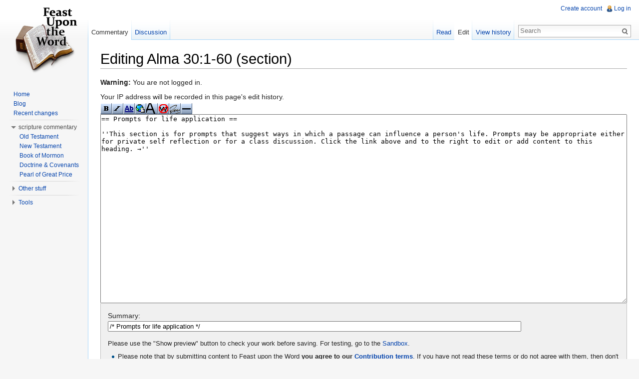

--- FILE ---
content_type: text/html; charset=UTF-8
request_url: http://feastupontheword.org/index.php?title=Alma_30:1-60&action=edit&section=T-4
body_size: 6455
content:
<!DOCTYPE html>
<html lang="en" dir="ltr" class="client-nojs">
<head>
<meta charset="UTF-8" />
<title>Editing Alma 30:1-60 (section) - Feast upon the Word</title>
<meta http-equiv="X-UA-Compatible" content="IE=EDGE" />
<meta name="generator" content="MediaWiki 1.23.2" />
<meta name="robots" content="noindex,nofollow" />
<link rel="alternate" type="application/x-wiki" title="Edit" href="/index.php?title=Alma_30:1-60&amp;action=edit" />
<link rel="edit" title="Edit" href="/index.php?title=Alma_30:1-60&amp;action=edit" />
<link rel="shortcut icon" href="/favicon.ico" />
<link rel="search" type="application/opensearchdescription+xml" href="/opensearch_desc.php" title="Feast upon the Word (en)" />
<link rel="EditURI" type="application/rsd+xml" href="http://feastupontheword.org/api.php?action=rsd" />
<link rel="alternate" type="application/atom+xml" title="Feast upon the Word Atom feed" href="/index.php?title=Special:RecentChanges&amp;feed=atom" />
<link rel="stylesheet" href="http://feastupontheword.org/load.php?debug=false&amp;lang=en&amp;modules=mediawiki.action.edit.styles%7Cmediawiki.legacy.commonPrint%2Cshared%7Cmediawiki.skinning.interface%7Cmediawiki.ui.button%7Cskins.vector.styles&amp;only=styles&amp;skin=vector&amp;*" />
<meta name="ResourceLoaderDynamicStyles" content="" />
<style>a:lang(ar),a:lang(kk-arab),a:lang(mzn),a:lang(ps),a:lang(ur){text-decoration:none}
/* cache key: feastupo_mw297:resourceloader:filter:minify-css:7:2cbd0250be107e13af2273db65ef70d7 */</style>
<script src="http://feastupontheword.org/load.php?debug=false&amp;lang=en&amp;modules=startup&amp;only=scripts&amp;skin=vector&amp;*" type="55ea15031683a0cb922f044a-text/javascript"></script>
<script type="55ea15031683a0cb922f044a-text/javascript">if(window.mw){
mw.config.set({"wgCanonicalNamespace":"","wgCanonicalSpecialPageName":false,"wgNamespaceNumber":0,"wgPageName":"Alma_30:1-60","wgTitle":"Alma 30:1-60","wgCurRevisionId":157848,"wgRevisionId":0,"wgArticleId":116948,"wgIsArticle":false,"wgIsRedirect":false,"wgAction":"edit","wgUserName":null,"wgUserGroups":["*"],"wgCategories":[],"wgBreakFrames":true,"wgPageContentLanguage":"en","wgPageContentModel":"wikitext","wgSeparatorTransformTable":["",""],"wgDigitTransformTable":["",""],"wgDefaultDateFormat":"dmy","wgMonthNames":["","January","February","March","April","May","June","July","August","September","October","November","December"],"wgMonthNamesShort":["","Jan","Feb","Mar","Apr","May","Jun","Jul","Aug","Sep","Oct","Nov","Dec"],"wgRelevantPageName":"Alma_30:1-60","wgIsProbablyEditable":true,"wgRestrictionEdit":[],"wgRestrictionMove":[]});
}</script><script type="55ea15031683a0cb922f044a-text/javascript">if(window.mw){
mw.loader.implement("user.options",function($,jQuery){mw.user.options.set({"ccmeonemails":0,"cols":80,"date":"default","diffonly":0,"disablemail":0,"editfont":"default","editondblclick":0,"editsectiononrightclick":0,"enotifminoredits":0,"enotifrevealaddr":0,"enotifusertalkpages":1,"enotifwatchlistpages":1,"extendwatchlist":0,"fancysig":0,"forceeditsummary":0,"gender":"unknown","hideminor":0,"hidepatrolled":0,"imagesize":2,"math":1,"minordefault":0,"newpageshidepatrolled":0,"nickname":"","norollbackdiff":0,"numberheadings":0,"previewonfirst":0,"previewontop":1,"rcdays":7,"rclimit":50,"rows":25,"showhiddencats":0,"shownumberswatching":1,"showtoolbar":1,"skin":"vector","stubthreshold":0,"thumbsize":2,"underline":2,"uselivepreview":0,"usenewrc":0,"watchcreations":1,"watchdefault":1,"watchdeletion":0,"watchlistdays":3,"watchlisthideanons":0,"watchlisthidebots":0,"watchlisthideliu":0,"watchlisthideminor":0,"watchlisthideown":0,"watchlisthidepatrolled":0,"watchmoves":0,"wllimit":250,
"useeditwarning":1,"prefershttps":1,"language":"en","variant-gan":"gan","variant-iu":"iu","variant-kk":"kk","variant-ku":"ku","variant-shi":"shi","variant-sr":"sr","variant-tg":"tg","variant-uz":"uz","variant-zh":"zh","searchNs0":true,"searchNs1":true,"searchNs2":false,"searchNs3":false,"searchNs4":true,"searchNs5":true,"searchNs6":false,"searchNs7":false,"searchNs8":false,"searchNs9":false,"searchNs10":false,"searchNs11":false,"searchNs12":true,"searchNs13":true,"searchNs14":false,"searchNs15":false,"variant":"en"});},{},{});mw.loader.implement("user.tokens",function($,jQuery){mw.user.tokens.set({"editToken":"+\\","patrolToken":false,"watchToken":false});},{},{});
/* cache key: feastupo_mw297:resourceloader:filter:minify-js:7:7a276094c8d55862088c6548d0bcc584 */
}</script>
<script type="55ea15031683a0cb922f044a-text/javascript">if(window.mw){
mw.loader.load(["mediawiki.action.edit","mediawiki.page.startup","mediawiki.legacy.wikibits","mediawiki.legacy.ajax","skins.vector.js"]);
}</script>
<!--[if lt IE 7]><style type="text/css">body{behavior:url("/skins/vector/csshover.min.htc")}</style><![endif]--></head>
<body class="mediawiki ltr sitedir-ltr ns-0 ns-subject page-Alma_30_1-60 skin-vector action-edit vector-animateLayout">
		<div id="mw-page-base" class="noprint"></div>
		<div id="mw-head-base" class="noprint"></div>
		<div id="content" class="mw-body" role="main">
			<a id="top"></a>
			<div id="mw-js-message" style="display:none;"></div>
						<h1 id="firstHeading" class="firstHeading" lang="en"><span dir="auto">Editing Alma 30:1-60 (section)</span></h1>
						<div id="bodyContent">
								<div id="contentSub"></div>
												<div id="jump-to-nav" class="mw-jump">
					Jump to:					<a href="#mw-navigation">navigation</a>, 					<a href="#p-search">search</a>
				</div>
				<div id="mw-content-text"><div id="mw-anon-edit-warning">
<p><strong>Warning:</strong> You are not logged in.
</p>
Your IP address will be recorded in this page's edit history.</div>
<div id="wikiPreview" class="ontop" style="display: none;"></div><form id="editform" name="editform" method="post" action="/index.php?title=Alma_30:1-60&amp;action=submit" enctype="multipart/form-data"><div id="antispam-container" style="display: none;"><label for="wpAntiSpam">Anti-spam check.
Do <strong>NOT</strong> fill this in!</label><input type="text" name="wpAntispam" id="wpAntispam" value="" /></div><input type='hidden' value="T-4" name="wpSection" />
<input type='hidden' value="20260129233547" name="wpStarttime" />
<input type='hidden' value="20171108165658" name="wpEdittime" />
<input type='hidden' value="" name="wpScrolltop" id="wpScrolltop" />
<input type="hidden" value="d29072f68578914358d170f0a1220385" name="wpAutoSummary" /><input type="hidden" value="0" name="oldid" /><input type="hidden" value="text/x-wiki" name="format" /><input type="hidden" value="wikitext" name="model" /><div id="toolbar"></div><textarea tabindex="1" accesskey="," id="wpTextbox1" cols="80" rows="25" style="" lang="en" dir="ltr" name="wpTextbox1">== Prompts for life application ==

''This section is for prompts that suggest ways in which a passage can influence a person's life. Prompts may be appropriate either for private self reflection or for a class discussion. Click the link above and to the right to edit or add content to this heading. →''
</textarea><div class='editOptions'>
<span class="mw-summary" id="wpSummaryLabel"><label for="wpSummary">Summary:</label></span> <input class="mw-summary" id="wpSummary" maxlength="200" tabindex="1" size="60" spellcheck="true" title="Enter a short summary [b]" accesskey="b" value="/* Prompts for life application */ " name="wpSummary" /><div class='editCheckboxes'>
</div>
<div id="editpage-copywarn">
<p>Please use the "Show preview" button to check your work before saving. For testing, go to the <a href="/Site:Sandbox" title="Site:Sandbox">Sandbox</a>.
<br />
</p>
<ul>
<li> Please note that by submitting content to <u>Feast upon the Word</u> <b>you agree to our <a href="/Site:Contribution_terms" title="Site:Contribution terms">Contribution terms</a></b>. If you have not read these terms or do not agree with them, then don't submit content to this site. <br />
</li>
<li> By submitting this, you are promising that you wrote this yourself, copied it from a public domain or similar free resource that would allow submission here or received permission from the copyright holder to submit this content under our <a href="/Site:Contribution_terms" title="Site:Contribution terms">Contribution terms</a>.
</li>
</ul>
<p><br />
</p>
<center><strong>DO NOT SUBMIT COPYRIGHTED WORK WITHOUT PERMISSION!</strong></center>
</div>
<div class='editButtons'>
<input id="wpSave" name="wpSave" type="submit" tabindex="3" value="Save page" accesskey="s" title="Save your changes [s]" />
<input id="wpPreview" name="wpPreview" type="submit" tabindex="4" value="Show preview" accesskey="p" title="Preview your changes, please use this before saving! [p]" />

<input id="wpDiff" name="wpDiff" type="submit" tabindex="5" value="Show changes" accesskey="v" title="Show which changes you made to the text [v]" />
	<span class='cancelLink'><a href="/Alma_30:1-60" title="Alma 30:1-60" id="mw-editform-cancel">Cancel</a><span class="mw-editButtons-pipe-separator"> | </span></span>
	<span class='editHelp'><a target="helpwindow" href="https://www.mediawiki.org/wiki/Special:MyLanguage/Help:Editing_pages">Editing help</a> (opens in new window)</span>
</div><!-- editButtons -->
</div><!-- editOptions -->

<input type="hidden" value="+\" name="wpEditToken" />
<div class="mw-editTools"></div>
<div class="templatesUsed"></div><div class="hiddencats"></div><div class="limitreport"></div>
</form>
</div>								<div class="printfooter">
				Retrieved from "<a href="http://feastupontheword.org/Alma_30:1-60">http://feastupontheword.org/Alma_30:1-60</a>"				</div>
												<div id='catlinks' class='catlinks catlinks-allhidden'></div>												<div class="visualClear"></div>
							</div>
		</div>
		<div id="mw-navigation">
			<h2>Navigation menu</h2>
			<div id="mw-head">
				<div id="p-personal" role="navigation" class="" aria-labelledby="p-personal-label">
	<h3 id="p-personal-label">Personal tools</h3>
	<ul>
<li id="pt-createaccount"><a href="/index.php?title=Special:UserLogin&amp;returnto=Alma+30%3A1-60&amp;returntoquery=action%3Dedit%26section%3DT-4&amp;type=signup">Create account</a></li><li id="pt-login"><a href="/index.php?title=Special:UserLogin&amp;returnto=Alma+30%3A1-60&amp;returntoquery=action%3Dedit%26section%3DT-4" title="You are encouraged to log in; however, it is not mandatory [o]" accesskey="o">Log in</a></li>	</ul>
</div>
				<div id="left-navigation">
					<div id="p-namespaces" role="navigation" class="vectorTabs" aria-labelledby="p-namespaces-label">
	<h3 id="p-namespaces-label">Namespaces</h3>
	<ul>
					<li  id="ca-nstab-main" class="selected"><span><a href="/Alma_30:1-60"  title="View the content page [c]" accesskey="c">Commentary</a></span></li>
					<li  id="ca-talk"><span><a href="/Talk:Alma_30:1-60"  title="Discussion about the content page [t]" accesskey="t">Discussion</a></span></li>
			</ul>
</div>
<div id="p-variants" role="navigation" class="vectorMenu emptyPortlet" aria-labelledby="p-variants-label">
	<h3 id="mw-vector-current-variant">
		</h3>
	<h3 id="p-variants-label"><span>Variants</span><a href="#"></a></h3>
	<div class="menu">
		<ul>
					</ul>
	</div>
</div>
				</div>
				<div id="right-navigation">
					<div id="p-views" role="navigation" class="vectorTabs" aria-labelledby="p-views-label">
	<h3 id="p-views-label">Views</h3>
	<ul>
					<li id="ca-view"><span><a href="/Alma_30:1-60" >Read</a></span></li>
					<li id="ca-edit" class="selected"><span><a href="/index.php?title=Alma_30:1-60&amp;action=edit"  title="You can edit this page. Please use the preview button before saving">Edit</a></span></li>
					<li id="ca-history" class="collapsible"><span><a href="/index.php?title=Alma_30:1-60&amp;action=history"  title="Past revisions of this page [h]" accesskey="h">View history</a></span></li>
			</ul>
</div>
<div id="p-cactions" role="navigation" class="vectorMenu emptyPortlet" aria-labelledby="p-cactions-label">
	<h3 id="p-cactions-label"><span>Actions</span><a href="#"></a></h3>
	<div class="menu">
		<ul>
					</ul>
	</div>
</div>
<div id="p-search" role="search">
	<h3><label for="searchInput">Search</label></h3>
	<form action="/index.php" id="searchform">
					<div id="simpleSearch">
					<input type="search" name="search" placeholder="Search" title="Search Feast upon the Word [f]" accesskey="f" id="searchInput" /><input type="hidden" value="Special:Search" name="title" /><input type="submit" name="fulltext" value="Search" title="Search the pages for this text" id="mw-searchButton" class="searchButton mw-fallbackSearchButton" /><input type="submit" name="go" value="Go" title="Go to a page with this exact name if exists" id="searchButton" class="searchButton" />		</div>
	</form>
</div>
				</div>
			</div>
			<div id="mw-panel">
					<div id="p-logo" role="banner"><a style="background-image: url(/images/b/bc/Wiki.png);" href="/Home"  title="Visit the main page"></a></div>
				<div class="portal" role="navigation" id='p-navigation' aria-labelledby='p-navigation-label'>
	<h3 id='p-navigation-label'>Navigation</h3>
	<div class="body">
		<ul>
			<li id="n-Home"><a href="/Home">Home</a></li>
			<li id="n-Blog"><a href="https://feastuponthewordblog.wordpress.com/" rel="nofollow">Blog</a></li>
			<li id="n-Recent-changes"><a href="/Special:RecentChanges">Recent changes</a></li>
		</ul>
	</div>
</div>
<div class="portal" role="navigation" id='p-scripture_commentary' aria-labelledby='p-scripture_commentary-label'>
	<h3 id='p-scripture_commentary-label'>scripture commentary</h3>
	<div class="body">
		<ul>
			<li id="n-Old-Testament"><a href="/The_Old_Testament">Old Testament</a></li>
			<li id="n-New-Testament"><a href="/The_New_Testament">New Testament</a></li>
			<li id="n-Book-of-Mormon"><a href="/The_Book_of_Mormon">Book of Mormon</a></li>
			<li id="n-Doctrine-.26-Covenants"><a href="/Doctrine_%26_Covenants">Doctrine &amp; Covenants</a></li>
			<li id="n-Pearl-of-Great-Price"><a href="/The_Pearl_of_Great_Price">Pearl of Great Price</a></li>
		</ul>
	</div>
</div>
<div class="portal" role="navigation" id='p-Other_stuff' aria-labelledby='p-Other_stuff-label'>
	<h3 id='p-Other_stuff-label'>Other stuff</h3>
	<div class="body">
		<ul>
			<li id="n-Help"><a href="/Help:Contents" title="The place to find out">Help</a></li>
			<li id="n-Community-portal"><a href="/Site:Community_Portal">Community portal</a></li>
			<li id="n-Random-page"><a href="/Special:Random">Random page</a></li>
			<li id="n-Other-resources"><a href="/Site:Other_scripture_resources">Other resources</a></li>
		</ul>
	</div>
</div>
<div class="portal" role="navigation" id='p-tb' aria-labelledby='p-tb-label'>
	<h3 id='p-tb-label'>Tools</h3>
	<div class="body">
		<ul>
			<li id="t-whatlinkshere"><a href="/Special:WhatLinksHere/Alma_30:1-60" title="A list of all wiki pages that link here [j]" accesskey="j">What links here</a></li>
			<li id="t-recentchangeslinked"><a href="/Special:RecentChangesLinked/Alma_30:1-60" title="Recent changes in pages linked from this page [k]" accesskey="k">Related changes</a></li>
			<li id="t-specialpages"><a href="/Special:SpecialPages" title="A list of all special pages [q]" accesskey="q">Special pages</a></li>
			<li id="t-info"><a href="/index.php?title=Alma_30:1-60&amp;action=info">Page information</a></li>
		</ul>
	</div>
</div>
			</div>
		</div>
		<div id="footer" role="contentinfo">
							<ul id="footer-places">
											<li id="footer-places-privacy"><a href="/Site:Privacy_policy" title="Site:Privacy policy">Privacy policy</a></li>
											<li id="footer-places-about"><a href="/Site:About" title="Site:About">Copyright, 2026</a></li>
											<li id="footer-places-disclaimer"><a href="/Site:General_disclaimer" title="Site:General disclaimer">Disclaimers</a></li>
									</ul>
										<ul id="footer-icons" class="noprint">
					<li id="footer-poweredbyico">
						<a href="//www.mediawiki.org/"><img src="/skins/common/images/poweredby_mediawiki_88x31.png" alt="Powered by MediaWiki" width="88" height="31" /></a>
					</li>
				</ul>
						<div style="clear:both"></div>
		</div>
		<script type="55ea15031683a0cb922f044a-text/javascript">/*<![CDATA[*/window.jQuery && jQuery.ready();/*]]>*/</script><script type="55ea15031683a0cb922f044a-text/javascript">if(window.mw){
mw.loader.state({"site":"ready","user":"ready","user.groups":"ready"});
}</script>
<script type="55ea15031683a0cb922f044a-text/javascript">if(window.mw){
mw.loader.load(["mediawiki.action.edit.editWarning","mediawiki.action.edit.collapsibleFooter","mediawiki.user","mediawiki.hidpi","mediawiki.page.ready","mediawiki.searchSuggest","skins.vector.collapsibleNav"],null,true);
}</script>
<script type="55ea15031683a0cb922f044a-text/javascript">if(window.mw){
mw.loader.using("mediawiki.action.edit", function() {mw.toolbar.addButton("/skins/common/images/button_bold.png","Bold text","'''","'''","Bold text","mw-editbutton-bold");mw.toolbar.addButton("/skins/common/images/button_italic.png","Italic text","''","''","Italic text","mw-editbutton-italic");mw.toolbar.addButton("/skins/common/images/button_link.png","Internal link","[[","]]","Link title","mw-editbutton-link");mw.toolbar.addButton("/skins/common/images/button_extlink.png","External link (remember http:// prefix)","[","]","http://www.example.com link title","mw-editbutton-extlink");mw.toolbar.addButton("/skins/common/images/button_headline.png","Level 2 headline","\n== "," ==\n","Headline text","mw-editbutton-headline");mw.toolbar.addButton("/skins/common/images/button_nowiki.png","Ignore wiki formatting","\u003Cnowiki\u003E","\u003C/nowiki\u003E","Insert non-formatted text here","mw-editbutton-nowiki");mw.toolbar.addButton("/skins/common/images/button_sig.png","Your signature with timestamp","--~~~~","","","mw-editbutton-signature");mw.toolbar.addButton("/skins/common/images/button_hr.png","Horizontal line (use sparingly)","\n----\n","","","mw-editbutton-hr");
// Create button bar
$(function() { mw.toolbar.init(); } );
});
}</script>
<script type="55ea15031683a0cb922f044a-text/javascript">if(window.mw){
mw.config.set({"wgBackendResponseTime":149});
}</script>
	<script src="/cdn-cgi/scripts/7d0fa10a/cloudflare-static/rocket-loader.min.js" data-cf-settings="55ea15031683a0cb922f044a-|49" defer></script><script defer src="https://static.cloudflareinsights.com/beacon.min.js/vcd15cbe7772f49c399c6a5babf22c1241717689176015" integrity="sha512-ZpsOmlRQV6y907TI0dKBHq9Md29nnaEIPlkf84rnaERnq6zvWvPUqr2ft8M1aS28oN72PdrCzSjY4U6VaAw1EQ==" data-cf-beacon='{"version":"2024.11.0","token":"69a3242010104f16ae1fff3aef9c5a7c","r":1,"server_timing":{"name":{"cfCacheStatus":true,"cfEdge":true,"cfExtPri":true,"cfL4":true,"cfOrigin":true,"cfSpeedBrain":true},"location_startswith":null}}' crossorigin="anonymous"></script>
</body>
</html>
